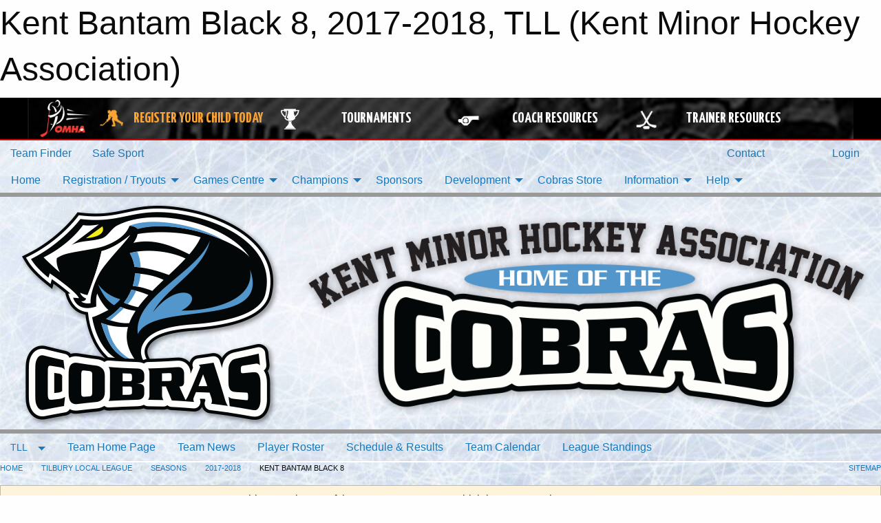

--- FILE ---
content_type: text/html; charset=utf-8
request_url: https://kentminorhockey.com/Teams/1663/
body_size: 11768
content:


<!DOCTYPE html>

<html class="no-js" lang="en">
<head><meta charset="utf-8" /><meta http-equiv="x-ua-compatible" content="ie=edge" /><meta name="viewport" content="width=device-width, initial-scale=1.0" /><link rel="preconnect" href="https://cdnjs.cloudflare.com" /><link rel="dns-prefetch" href="https://cdnjs.cloudflare.com" /><link rel="preconnect" href="https://fonts.gstatic.com" /><link rel="dns-prefetch" href="https://fonts.gstatic.com" /><title>
	TLL > 2017-2018 > Kent Bantam Black 8 (Kent Minor Hockey Association)
</title><link rel="stylesheet" href="https://fonts.googleapis.com/css2?family=Oswald&amp;family=Roboto&amp;family=Passion+One:wght@700&amp;display=swap" />

    <!-- Compressed CSS -->
    <link rel="stylesheet" href="https://cdnjs.cloudflare.com/ajax/libs/foundation/6.7.5/css/foundation.min.css" /><link rel="stylesheet" href="https://cdnjs.cloudflare.com/ajax/libs/motion-ui/2.0.3/motion-ui.css" />

    <!--load all styles -->
    
  <meta name="keywords" content="Sportsheadz,Sports,Website,Minor,Premium,Scheduling" /><meta name="description" content="kentminorhockey.com powered by MBSportsWeb" />


<link rel="stylesheet" href="/assets/responsive/css/networks/omha.min.css">
<link href='//fonts.googleapis.com/css?family=Yanone+Kaffeesatz:700|Open+Sans:800italic' rel='stylesheet' type='text/css'>

<style type="text/css" media="print">
    #omha_banner {
        display: none;
    }
</style>

<style type="text/css">
 body { --D-color-rgb-primary: 86,150,202; --D-color-rgb-secondary: 0,0,0; --D-color-rgb-link: 86,150,202; --D-color-rgb-link-hover: 0,0,0; --D-color-rgb-content-link: 86,150,202; --D-color-rgb-content-link-hover: 0,0,0 }  body { --D-fonts-main: 'Roboto', sans-serif }  body { --D-fonts-headings: 'Oswald', sans-serif }  body { --D-fonts-bold: 'Passion One', cursive }  body { --D-wrapper-max-width: 1200px }  .sitecontainer { background-color: rgba(255,255,255,1.0); background-image: url('/domains/kentminorhockey.com/ice_background_3.jpg') }  .sitecontainer main .wrapper { background-color: rgba(255,255,255,1); }  .bottom-drawer .content { background-color: rgba(255,255,255,1); } #wid36  { border-top: none 0.5em rgba(153,153,153,1.0); border-bottom: solid 0.35em rgba(153,153,153,1.0) } #wid35 .row-masthead { background-color: transparent } #wid35  { border-bottom: solid 0.35em rgba(153,153,153,1.0) } #wid41  { border-top: solid 0.1em rgba(255,255,255,1.0) } .cMain_ctl25-row-menu.row-menu, .cMain_ctl25-row-menu.row-menu-reveal { --color-bg-rgb-flyout: 153,153,153; --color-text-rgb-flyout: 255,255,255; --opacity-bg-flyout: 1.0; }
</style>
<link href="/Domains/kentminorhockey.com/favicon.ico" rel="shortcut icon" /><link href="/assets/responsive/css/public.min.css?v=2025.07.27" type="text/css" rel="stylesheet" media="screen" /><link href="/Utils/Styles.aspx?ParentType=Team&amp;ParentID=1663&amp;Mode=Responsive&amp;Version=2024.04.15.20.00.00" type="text/css" rel="stylesheet" media="screen" /><script>var clicky_site_ids = clicky_site_ids || []; clicky_site_ids.push(66591896); var clicky_custom = {};</script>
<script async src="//static.getclicky.com/js"></script>
<script async src="//static.getclicky.com/inc/javascript/video/youtube.js"></script>

<script type='text/javascript'>
  var googletag = googletag || {};
  googletag.cmd = googletag.cmd || [];
  (function() {
    var gads = document.createElement('script'); gads.async = true; gads.type = 'text/javascript'; gads.src = 'https://www.googletagservices.com/tag/js/gpt.js';
    var node = document.getElementsByTagName('script')[0];
    node.parentNode.insertBefore(gads, node);
   })();
</script>


<script type='text/javascript'>
googletag.cmd.push(function() {
var mapping = googletag.sizeMapping()
.addSize([1050,200], [970,90])
.addSize([800,200], [728,90])
.addSize([300,200], [320,50])
.build();
googletag.defineSlot('/173749664/Associaiton_Top_Leaderboard', [[320, 50], [970, 90], [728, 90]], 'div-gpt-ad-1438177044647-0').addService(googletag.pubads()).defineSizeMapping(mapping);
googletag.defineSlot('/173749664/Association_Bottom_Leaderboard', [[320, 50], [970, 90], [728, 90]], 'div-gpt-ad-1432842384957-0').addService(googletag.pubads()).defineSizeMapping(mapping);
googletag.pubads().enableSingleRequest();
googletag.pubads().collapseEmptyDivs();
googletag.enableServices();
});
</script>

</head>
<body>
    
    
  <h1 class="hidden">Kent Bantam Black 8, 2017-2018, TLL (Kent Minor Hockey Association)</h1>

    <form method="post" action="/Teams/1663/" id="frmMain">
<div class="aspNetHidden">
<input type="hidden" name="tlrk_ssm_TSSM" id="tlrk_ssm_TSSM" value="" />
<input type="hidden" name="tlrk_sm_TSM" id="tlrk_sm_TSM" value="" />
<input type="hidden" name="__EVENTTARGET" id="__EVENTTARGET" value="" />
<input type="hidden" name="__EVENTARGUMENT" id="__EVENTARGUMENT" value="" />
<input type="hidden" name="__VIEWSTATE" id="__VIEWSTATE" value="4hmX07n/6VIdZqM+bIJwUur4hId5xXOV3z2onmIymlFFrNf7+yeSTirnjv58OMAVk5x/KI8nanQYXGMyV3KPqN5JRHDhw9VXeBco1Y5v7JR3M33u+ubZDYA714MX+ZG3NzyJKUyCPFckCexx/HZtsmTeMtzeHHhjbiq9Zzy1okxqMepsxmFYL0W7ZEevwhbHeYM8lTyrtB3EEai3Y5MmKgV/fjeLVrdPLELage75FeD8iq/9/1T+sj93MIsxAH9h3Nn1RIg/OV/3qYucj+y79rGVbk/[base64]" />
</div>

<script type="text/javascript">
//<![CDATA[
var theForm = document.forms['frmMain'];
if (!theForm) {
    theForm = document.frmMain;
}
function __doPostBack(eventTarget, eventArgument) {
    if (!theForm.onsubmit || (theForm.onsubmit() != false)) {
        theForm.__EVENTTARGET.value = eventTarget;
        theForm.__EVENTARGUMENT.value = eventArgument;
        theForm.submit();
    }
}
//]]>
</script>


<script src="/WebResource.axd?d=pynGkmcFUV13He1Qd6_TZP776vJG8NZ0BmUTuEpj5BTTSSvGjEIHr7mswpmBomRNt42nFA5hdp3wEXi-eWKHug2&amp;t=638901397900000000" type="text/javascript"></script>


<script src="https://ajax.aspnetcdn.com/ajax/4.5.2/1/MicrosoftAjax.js" type="text/javascript"></script>
<script src="https://ajax.aspnetcdn.com/ajax/4.5.2/1/MicrosoftAjaxWebForms.js" type="text/javascript"></script>
<script src="/assets/core/js/web/web.min.js?v=2025.07.27" type="text/javascript"></script>
<script src="https://d2i2wahzwrm1n5.cloudfront.net/ajaxz/2025.2.609/Common/Core.js" type="text/javascript"></script>
<script src="https://d2i2wahzwrm1n5.cloudfront.net/ajaxz/2025.2.609/Ajax/Ajax.js" type="text/javascript"></script>
<div class="aspNetHidden">

	<input type="hidden" name="__VIEWSTATEGENERATOR" id="__VIEWSTATEGENERATOR" value="CA0B0334" />
	<input type="hidden" name="__EVENTVALIDATION" id="__EVENTVALIDATION" value="RWfYgt8SPztYfDR7p97J+5IvfKkCQ0v7XqB7WxEqfxKzgOQJbeGote7psEz7fzpO+zBvOdGcrcidjVBq/HWUmh1rKsBIfU2sa/EVWlWy35qL8OF5Kr9alFVKYoN+Xk9S" />
</div>
        <script type="text/javascript">
//<![CDATA[
Sys.WebForms.PageRequestManager._initialize('ctl00$tlrk_sm', 'frmMain', ['tctl00$tlrk_ramSU','tlrk_ramSU'], [], [], 90, 'ctl00');
//]]>
</script>

        <!-- 2025.2.609.462 --><div id="tlrk_ramSU">
	<span id="tlrk_ram" style="display:none;"></span>
</div>
        




<div id="omha_banner" style="position:relative; z-index: 1000;">
    <div class="grid-container">
        <div class="grid-x align-middle">
            <div class="cell shrink">
                <a href="http://www.omha.net/" target="_blank" title="Link to OMHA Website" rel="noopener">
                    <img src="//mbswcdn.com/img/omha/network_omha_logo.png" class="omha-logo" alt="OMHA Logo" />
                </a>
            </div>
            <div class="cell auto text-center hide-for-large">
                <button class="dropdown button hollow secondary" style="margin: 0;" type="button" data-open="omha_network_modal">OMHA Digital Network</button>
            </div>
            <div class="cell auto show-for-large">
                <div class="grid-x align-middle align-justify omha-links">
                    <div class="cell auto omha-hover omha-link text-center"><a class="" href="/Register/" target="" rel="noopener" title="Register Your Child Today"><div class="grid-x align-middle"><div class="cell shrink icon"><img src="https://omhaoffice.com/public/images/common/pages/NetworkBanner/hockey_player_yellow.png" alt="Icon for Register Your Child Today" /></div><div class="cell auto text-center"><span style="color: #F9A435;">Register Your Child Today</span></div></div></a></div><div class="cell auto omha-hover omha-link text-center"><a class="" href="https://www.omha.net/findatournament?utm_source=OMHA_Network&utm_medium=rss&utm_campaign=Tournaments" target="_blank" rel="noopener" title="Tournaments"><div class="grid-x align-middle"><div class="cell shrink icon"><img src="https://omhaoffice.com/public/images/common/pages/NetworkBanner/network_tournaments.png" alt="Icon for Tournaments" /></div><div class="cell auto text-center">Tournaments</div></div></a></div><div class="cell auto omha-hover omha-link text-center"><a class="" href="https://www.omha.net/coach?utm_source=OMHA_Network&utm_medium=rss&utm_campaign=Coaches" target="_blank" rel="noopener" title="Coach Resources"><div class="grid-x align-middle"><div class="cell shrink icon"><img src="https://omhaoffice.com/public/images/common/pages/NetworkBanner/network_coach_resources.png" alt="Icon for Coach Resources" /></div><div class="cell auto text-center">Coach Resources</div></div></a></div><div class="cell auto omha-hover omha-link text-center"><a class="" href="https://www.omha.net/trainer?utm_source=OMHA_Network&utm_medium=rss&utm_campaign=Trainers" target="_blank" rel="noopener" title="Trainer Resources"><div class="grid-x align-middle"><div class="cell shrink icon"><img src="https://omhaoffice.com/public/images/common/pages/NetworkBanner/network_clinics.png" alt="Icon for Trainer Resources" /></div><div class="cell auto text-center">Trainer Resources</div></div></a></div>
                </div>
            </div>
            <div class="cell shrink">
                <div class="grid-x small-up-4 large-up-2 text-center social-icons">
                    <div class="cell shrink"><a href="https://www.facebook.com/OntarioMinorHockey" target="_blank" rel="noopener"><i class="fab fa-facebook-square" title="OMHA Facebook Page"></i></a></div>
                    <div class="cell shrink"><a href="https://x.com/HometownHockey" target="_blank" rel="noopener"><i class="fab fa-square-x-twitter" title="OMHA X Account"></i></a></div>
                    <div class="cell shrink"><a href="https://www.youtube.com/user/OntarioMinorHockey" target="_blank" rel="noopener"><i class="fab fa-youtube-square" title="OMHA YouTube Channel"></i></a></div>
                    <div class="cell shrink"><a href="https://instagram.com/ontariominorhockey" target="_blank" rel="noopener"><i class="fab fa-instagram-square" title="OMHA Instagram Page"></i></a></div>
                </div>
            </div>
        </div>
    </div>
    <div class="large reveal" id="omha_network_modal" data-reveal data-v-offset="0">
        <h3 class="h3">
            <img src="//mbswcdn.com/img/omha/network_omha_logo.png" class="omha-logo" alt="OMHA Logo" />
            OMHA Digital Network
        </h3>
        <div class="stacked-for-small button-group hollow secondary expanded"><a class=" button modal-link" href="/Register/" target="" rel="noopener" title="Register Your Child Today"><img src="https://omhaoffice.com/public/images/common/pages/NetworkBanner/hockey_player_yellow.png" alt="Icon for Register Your Child Today" /><span style="color: #F9A435;">Register Your Child Today</span></a><a class=" button modal-link" href="https://www.omha.net/findatournament?utm_source=OMHA_Network&utm_medium=rss&utm_campaign=Tournaments" target="_blank" rel="noopener" title="Tournaments"><img src="https://omhaoffice.com/public/images/common/pages/NetworkBanner/network_tournaments.png" alt="Icon for Tournaments" />Tournaments</a><a class=" button modal-link" href="https://www.omha.net/coach?utm_source=OMHA_Network&utm_medium=rss&utm_campaign=Coaches" target="_blank" rel="noopener" title="Coach Resources"><img src="https://omhaoffice.com/public/images/common/pages/NetworkBanner/network_coach_resources.png" alt="Icon for Coach Resources" />Coach Resources</a><a class=" button modal-link" href="https://www.omha.net/trainer?utm_source=OMHA_Network&utm_medium=rss&utm_campaign=Trainers" target="_blank" rel="noopener" title="Trainer Resources"><img src="https://omhaoffice.com/public/images/common/pages/NetworkBanner/network_clinics.png" alt="Icon for Trainer Resources" />Trainer Resources</a></div>
        <button class="close-button" data-close aria-label="Close modal" type="button">
            <span aria-hidden="true">&times;</span>
        </button>
    </div>
</div>





        
  <div class="sitecontainer"><div id="row32" class="row-outer  not-editable"><div class="row-inner"><div id="wid33"><div class="outer-top-bar"><div class="wrapper row-top-bar"><div class="grid-x grid-padding-x align-middle"><div class="cell shrink show-for-small-only"><div class="cell small-6" data-responsive-toggle="top_bar_links" data-hide-for="medium"><button title="Toggle Top Bar Links" class="menu-icon" type="button" data-toggle></button></div></div><div class="cell shrink"><a href="/Seasons/Current/">Team Finder</a></div><div class="cell shrink"><a href="/SafeSport/">Safe Sport</a></div><div class="cell shrink"><div class="grid-x grid-margin-x"><div class="cell auto"><a href="https://www.facebook.com/kentminorhockey" target="_blank" rel="noopener"><i class="fab fa-facebook" title="Facebook"></i></a></div><div class="cell auto"><a href="https://www.twitter.com/KentMinorHockey" target="_blank" rel="noopener"><i class="fab fa-x-twitter" title="Twitter"></i></a></div></div></div><div class="cell auto show-for-medium"><ul class="menu align-right"><li><a href="/Contact/"><i class="fas fa-address-book" title="Contacts"></i>&nbsp;Contact</a></li><li><a href="/Search/"><i class="fas fa-search" title="Search"></i><span class="hide-for-medium">&nbsp;Search</span></a></li></ul></div><div class="cell auto medium-shrink text-right"><ul class="dropdown menu align-right" data-dropdown-menu><li><a href="/Account/Login/?ReturnUrl=%2fTeams%2f1663%2f" rel="nofollow"><i class="fas fa-sign-in-alt"></i>&nbsp;Login</a></li></ul></div></div><div id="top_bar_links" class="hide-for-medium" style="display:none;"><ul class="vertical menu"><li><a href="/Contact/"><i class="fas fa-address-book" title="Contacts"></i>&nbsp;Contact</a></li><li><a href="/Search/"><i class="fas fa-search" title="Search"></i><span class="hide-for-medium">&nbsp;Search</span></a></li></ul></div></div></div>
</div></div></div><header id="header" class="hide-for-print"><div id="row38" class="row-outer  not-editable"><div class="row-inner wrapper"><div id="wid39">
</div></div></div><div id="row1" class="row-outer"><div class="row-inner wrapper"><div id="wid2"></div></div></div><div id="row34" class="row-outer  not-editable"><div class="row-inner wrapper"><div id="wid36">
        <div class="cMain_ctl19-row-menu row-menu org-menu">
            
            <div class="grid-x align-middle">
                
                <nav class="cell auto">
                    <div class="title-bar" data-responsive-toggle="cMain_ctl19_menu" data-hide-for="large">
                        <div class="title-bar-left">
                            
                            <ul class="horizontal menu">
                                
                                <li><a href="/">Home</a></li>
                                
                                <li><a href="/Seasons/Current/">Team Finder</a></li>
                                
                            </ul>
                            
                        </div>
                        <div class="title-bar-right">
                            <div class="title-bar-title" data-toggle="cMain_ctl19_menu">Organization Menu&nbsp;<i class="fas fa-bars"></i></div>
                        </div>
                    </div>
                    <ul id="cMain_ctl19_menu" style="display: none;" class="vertical large-horizontal menu " data-responsive-menu="drilldown large-dropdown" data-back-button='<li class="js-drilldown-back"><a class="sh-menu-back"></a></li>'>
                        <li class="hover-nonfunction"><a href="/">Home</a></li><li class="hover-nonfunction"><a>Registration / Tryouts</a><ul class="menu vertical nested"><li class="hover-nonfunction"><a href="/Pages/7718/Registration_Information/">Registration Information</a></li><li class="hover-nonfunction"><a href="/Pages/7719/Respect_in_Sport_-_Parent_Program/">Respect in Sport - Parent Program</a></li><li class="hover-nonfunction"><a href="/Pages/2329/KMHA_Equipment_Requirements/">KMHA Equipment Requirements</a></li></ul></li><li class="hover-nonfunction"><a>Games Centre</a><ul class="menu vertical nested"><li class="hover-nonfunction"><a href="/Schedule/">Schedule &amp; Results</a></li><li class="hover-nonfunction"><a href="/Calendar/">Organization Calendar</a></li></ul></li><li class="hover-nonfunction"><a>Champions</a><ul class="menu vertical nested"><li class="hover-nonfunction"><a href="/Pages/9856/2018_19_HL_Day_of_Champs/">2018/19 HL Day of Champs</a></li><li class="hover-nonfunction"><a href="https://kentminorhockey.com/Articles/8143/Bantam_AE_Cobras_are_OMHA_Champions_/">2016/17 Bantam AE OMHA Champs</a></li><li class="hover-nonfunction"><a href="/Pages/8534/2016_17_HL_Day_of_Champs/">2016/17 HL Day of Champs</a></li><li class="hover-nonfunction"><a href="/Pages/6540/2014_15_HL_Day_of_Champs/">2014/15 HL Day of Champs</a></li><li class="hover-nonfunction"><a href="/Pages/4946/2013_14_HL_Day_of_Champs/">2013/14 HL Day of Champs</a></li><li class="hover-nonfunction"><a href="/Pages/3756/2012_13_HL_Day_of_Champs/">2012/13 HL Day of Champs</a></li><li class="hover-nonfunction"><a href="/Pages/2184/2011_12_HL_Day_of_Champs/">2011/12 HL Day of Champs</a></li></ul></li><li class="hover-nonfunction"><a href="/Sponsors/">Sponsors</a></li><li class="hover-nonfunction"><a>Development</a><ul class="menu vertical nested"><li class="hover-nonfunction"><a>Coaches</a><ul class="menu vertical nested"><li class="hover-nonfunction"><a href="/Pages/9536/Coaches/">Coaches</a></li><li class="hover-nonfunction"><a href="/LibraryItems/5362/Coaching_Checklist/">Coaching Checklist</a></li><li class="hover-nonfunction"><a>Coach Education</a><ul class="menu vertical nested"><li class="hover-nonfunction"><a href="/Pages/9623/Certification_Process/">Certification Process</a></li><li class="hover-nonfunction"><a href="https://cdn1.sportngin.com/attachments/document/0106/9011/NCCP_Certification_Maintenance_2016.pdf" target="_blank" rel="noopener"><i class="fa fa-external-link-alt"></i>Certification Maintenance</a></li><li class="hover-nonfunction"><a href="http://www.omha.net/news_article/show/818907?referrer_id=1063069" target="_blank" rel="noopener"><i class="fa fa-external-link-alt"></i>Gender Identity Training</a></li><li class="hover-nonfunction"><a href="/LibraryItems/2397/CK_Police_Check_Form/">Police Clearance</a></li><li class="hover-nonfunction"><a href="https://omha.respectgroupinc.com" target="_blank" rel="noopener"><i class="fa fa-external-link-alt"></i>Respect in Sport – Activity Leader</a></li></ul></li><li class="hover-nonfunction"><a href="/Pages/9549/Practice_Plans/">Practice Plans</a></li><li class="hover-nonfunction"><a href="https://www.omha.net/page/show/885485-coach-and-player-resources" target="_blank" rel="noopener"><i class="fa fa-external-link-alt"></i>Coach Resources</a></li></ul></li><li class="hover-nonfunction"><a>Players</a><ul class="menu vertical nested"><li class="hover-nonfunction"><a href="/LibraryItems/2192/Skills_Test/">HC Skills Test</a></li></ul></li><li class="hover-nonfunction"><a>Goalies</a></li><li class="hover-nonfunction"><a>Parents</a><ul class="menu vertical nested"><li class="hover-nonfunction"><a href="/Pages/9594/Respect_in_Sport/">Respect in Sport</a></li><li class="hover-nonfunction"><a href="/Pages/9595/Code_of_Conduct/">Code of Conduct</a></li></ul></li><li class="hover-nonfunction"><a>Trainers</a><ul class="menu vertical nested"><li class="hover-nonfunction"><a href="http://www.hdco.on.ca/trainers_intro" target="_blank" rel="noopener"><i class="fa fa-external-link-alt"></i>Trainer Certification</a></li><li class="hover-nonfunction"><a href="https://www.omha.net/page/show/925387-safety-initiatives-and-trainer-resources" target="_blank" rel="noopener"><i class="fa fa-external-link-alt"></i>Concussion Protocol</a></li><li class="hover-nonfunction"><a href="/Pages/8868/KMHA_Arena_Emergency_Action_Plans/">KMHA Arena Emergency Action Plans</a></li></ul></li><li class="hover-nonfunction"><a>Officials</a></li><li class="hover-nonfunction"><a href="https://ehockey.hockeycanada.ca/ehockey/ClinicGroupList.aspx?OID=1254&utm_source=Coach%20Education%20Registration&utm_medium=Coach%20Education%20-%20OMHA&utm_campaign=OMHA.net&utm_term=CoachEducation" target="_blank" rel="noopener"><i class="fa fa-external-link-alt"></i>OMHA Clinics</a></li></ul></li><li class="hover-nonfunction"><a href="https://cobrasfanwear2025.itemorder.com/" target="_blank" rel="noopener"><i class="fa fa-external-link-alt"></i>Cobras Store</a></li><li class="hover-nonfunction"><a>Information</a><ul class="menu vertical nested"><li class="hover-nonfunction"><a href="/Public/Documents/KMHA_By_Laws_(Last_update_AGM_April_2015).pdf" target="_blank" rel="noopener"><i class="fa fa-file-pdf"></i>KMHA Bylaws</a></li><li class="hover-nonfunction"><a href="/Public/Documents/KMHA_Rules_of_Operation_2025.pdf" target="_blank" rel="noopener"><i class="fa fa-file-pdf"></i>KMHA Rules of Operation</a></li><li class="hover-nonfunction"><a href="/Libraries/2185/Forms/">Forms</a></li><li class="hover-nonfunction"><a href="/Pages/2136/Arena_Directions/">Arena Directions</a></li><li class="hover-nonfunction"><a href="/Staff/1333/">Executive &amp; Staff</a></li><li class="hover-nonfunction"><a href="/Coaches/1334/">Current Coaches</a></li><li class="hover-nonfunction"><a>KMHA Coach Profiles</a><ul class="menu vertical nested"><li class="hover-nonfunction"><a href="/Pages/14136/Profile_-_Ryan_Hope/">Profile - Ryan Hope</a></li><li class="hover-nonfunction"><a href="/Pages/14435/Profile_-_Travis_Winkworth/">Profile - Travis Winkworth</a></li></ul></li></ul></li><li class="hover-nonfunction"><a>Help</a><ul class="menu vertical nested"><li class="hover-nonfunction"><a href="/Help/2128/">Help</a></li><li class="hover-nonfunction"><a href="/?Content=MyCal&amp;ID=7720">MyCal Information</a></li></ul></li>
                    </ul>
                </nav>
            </div>
            
        </div>
        </div><div id="wid35"><div class="cMain_ctl22-row-masthead row-masthead"><div class="grid-x align-middle text-center"><div class="cell small-4"><a href="/"><img class="contained-image" src="/domains/kentminorhockey.com/cobras_new_logo_shadow_3.png" alt="Main Logo" /></a></div><div class="cell small-8"><img class="contained-image" src="/domains/kentminorhockey.com/KMHA_Home_of_3.png" alt="Banner Image" /></div></div></div>
</div><div id="wid37">
<div class="cMain_ctl25-row-menu row-menu">
    <div class="grid-x align-middle">
        
        <div class="cell shrink show-for-large">
            <button class="dropdown button clear" style="margin: 0;" type="button" data-toggle="cMain_ctl25_category_dropdown">TLL</button>
        </div>
        
        <nav class="cell auto">
            <div class="title-bar" data-responsive-toggle="cMain_ctl25_menu" data-hide-for="large">
                <div class="title-bar-left flex-child-shrink">
                    <div class="grid-x align-middle">
                        
                        <div class="cell shrink">
                            <button class="dropdown button clear" style="margin: 0;" type="button" data-open="cMain_ctl25_category_modal">TLL</button>
                        </div>
                        
                    </div>
                </div>
                <div class="title-bar-right flex-child-grow">
                    <div class="grid-x align-middle">
                        <div class="cell auto"></div>
                        
                        <div class="cell shrink">
                            <div class="title-bar-title" data-toggle="cMain_ctl25_menu">Kent Bantam Black 8 Menu&nbsp;<i class="fas fa-bars"></i></div>
                        </div>
                    </div>
                </div>
            </div>
            <ul id="cMain_ctl25_menu" style="display: none;" class="vertical large-horizontal menu " data-responsive-menu="drilldown large-dropdown" data-back-button='<li class="js-drilldown-back"><a class="sh-menu-back"></a></li>'>
                <li><a href="/Teams/1663/">Team Home Page</a></li><li><a href="/Teams/1663/Articles/">Team News</a></li><li><a href="/Teams/1663/Players/">Player Roster</a></li><li><a href="/Teams/1663/Schedule/">Schedule & Results</a></li><li><a href="/Teams/1663/Calendar/">Team Calendar</a></li><li><a href="http://www.theonedb.com/Teams/37300?src=mbsw" target="blank"><i class="fa fa-external-link-alt"></i>League Standings</a></li>
            </ul>
        </nav>
        
    </div>
    
    <div class="dropdown-pane" id="cMain_ctl25_category_dropdown" data-dropdown data-close-on-click="true" style="width: 600px;">
        <div class="grid-x grid-padding-x grid-padding-y">
            <div class="cell medium-5">
                <ul class="menu vertical">
                    <li><a href="/Categories/1166/">Category Home</a></li><li><a href="/Categories/1166/Articles/">Category News</a></li><li><a href="/Categories/1166/Schedule/">Schedule & Results</a></li><li><a href="/Categories/1166/Staff/1709/">Category Staff</a></li><li><a href="/Categories/1166/Coaches/1710/">Category Coaches</a></li><li><a href="/Categories/1166/Calendar/">Category Calendar</a></li>
                </ul>
            </div>
            <div class="cell medium-7">
                
                <h5 class="h5">Team Websites</h5>
                <hr />
                <div class="grid-x text-center small-up-2 site-list">
                    
                    <div class="cell"><a href="/Teams/1657/">Kent Novice Black 6</a></div>
                    
                    <div class="cell"><a href="/Teams/1658/">Kent AtoMc Black 10</a></div>
                    
                    <div class="cell"><a href="/Teams/1659/">Kent AtoMc Red 11</a></div>
                    
                    <div class="cell"><a href="/Teams/1661/">Kent Peewee Black 10</a></div>
                    
                    <div class="cell"><a href="/Teams/1662/">Kent Peewee Blue 11</a></div>
                    
                    <div class="cell current">Kent Bantam Black 8</div>
                    
                    <div class="cell"><a href="/Teams/1664/">Kent Bantam Red 7</a></div>
                    
                    <div class="cell"><a href="/Teams/1665/">Kent Midget Black 5</a></div>
                    
                    <div class="cell"><a href="/Teams/1666/">Kent Midget Red 6</a></div>
                    
                </div>
                
            </div>
        </div>
    </div>
    <div class="large reveal cMain_ctl25-row-menu-reveal row-menu-reveal" id="cMain_ctl25_category_modal" data-reveal>
        <h3 class="h3">Tilbury Local League</h3>
        <hr />
        <div class="grid-x grid-padding-x grid-padding-y">
            <div class="cell medium-5">
                <ul class="menu vertical">
                    <li><a href="/Categories/1166/">Category Home</a></li><li><a href="/Categories/1166/Articles/">Category News</a></li><li><a href="/Categories/1166/Schedule/">Schedule & Results</a></li><li><a href="/Categories/1166/Staff/1709/">Category Staff</a></li><li><a href="/Categories/1166/Coaches/1710/">Category Coaches</a></li><li><a href="/Categories/1166/Calendar/">Category Calendar</a></li>
                </ul>
            </div>
            <div class="cell medium-7">
                
                <h5 class="h5">Team Websites</h5>
                <hr />
                <div class="grid-x text-center small-up-2 site-list">
                    
                    <div class="cell"><a href="/Teams/1657/">Kent Novice Black 6</a></div>
                    
                    <div class="cell"><a href="/Teams/1658/">Kent AtoMc Black 10</a></div>
                    
                    <div class="cell"><a href="/Teams/1659/">Kent AtoMc Red 11</a></div>
                    
                    <div class="cell"><a href="/Teams/1661/">Kent Peewee Black 10</a></div>
                    
                    <div class="cell"><a href="/Teams/1662/">Kent Peewee Blue 11</a></div>
                    
                    <div class="cell current">Kent Bantam Black 8</div>
                    
                    <div class="cell"><a href="/Teams/1664/">Kent Bantam Red 7</a></div>
                    
                    <div class="cell"><a href="/Teams/1665/">Kent Midget Black 5</a></div>
                    
                    <div class="cell"><a href="/Teams/1666/">Kent Midget Red 6</a></div>
                    
                </div>
                
            </div>
        </div>
        <button class="close-button" data-close aria-label="Close modal" type="button">
            <span aria-hidden="true">&times;</span>
        </button>
    </div>
    
</div>
</div></div></div><div id="row40" class="row-outer  not-editable"><div class="row-inner wrapper"><div id="wid41">
<div class="cMain_ctl30-row-breadcrumb row-breadcrumb">
    <div class="grid-x"><div class="cell auto"><nav aria-label="You are here:" role="navigation"><ul class="breadcrumbs"><li><a href="/" title="Main Home Page">Home</a></li><li><a href="/Categories/1166/" title="Tilbury Local League Home Page">Tilbury Local League</a></li><li><a href="/Seasons/" title="List of seasons">Seasons</a></li><li><a href="/Seasons/1594/" title="Season details for 2017-2018">2017-2018</a></li><li>Kent Bantam Black 8</li></ul></nav></div><div class="cell shrink"><ul class="breadcrumbs"><li><a href="/Sitemap/" title="Go to the sitemap page for this website"><i class="fas fa-sitemap"></i><span class="show-for-large">&nbsp;Sitemap</span></a></li></ul></div></div>
</div>
</div></div></div></header><main id="main"><div class="wrapper"><div id="row47" class="row-outer"><div class="row-inner"><div id="wid48">
<div class="cMain_ctl37-outer">
    
<!-- Associaiton_Top_Leaderboard -->
<div class="noPrint"><div id='div-gpt-ad-1438177044647-0' class='adunit'>
<script type='text/javascript'>
googletag.cmd.push(function() { googletag.display('div-gpt-ad-1438177044647-0'); });
</script>
</div></div>


</div>
</div></div></div><div id="row42" class="row-outer  not-editable"><div class="row-inner"><div id="wid43">
<div class="cMain_ctl42-outer widget">
    <div class="callout small warning text-center">This Team is part of the 2017-2018 season, which is not set as the current season.</div>
</div>
</div></div></div><div id="row51" class="row-outer"><div class="row-inner"><div id="wid52"></div></div></div><div id="row3" class="row-outer"><div class="row-inner"><div class="grid-x grid-padding-x"><div id="row3col4" class="cell small-12 medium-7 large-8 "><div id="wid6"></div><div id="wid7"></div><div id="wid8"></div><div id="wid9">
<div class="cMain_ctl63-outer widget">
    <div class="carousel-row-wrapper"><div class="cMain_ctl63-carousel-row carousel-row news latest"><div class="carousel-item"><div class="grid-x align-middle header"><div class="cell shrink hide-for-small-only slantedtitle"><span>Latest<br />News</span></div><div class="cell auto"><div class="context show-for-medium">Organization:   </div><div class="title font-heading"><a href="/Teams/1663/Articles/0/No_Latest_News/" title="read more of this item" rel="nofollow">No Latest News</a></div><div class="author"><div> <span class="show-for-medium">Submitted</span> By Auto on Jan 17, 2026 (0 views)</div></div></div></div><div class="content" style="background-image: url('/public/images/common/KMHA_Cobras_Colour_2020.png');"><div class="outer"><div class="inner grid-y"><div class="cell auto"></div><div class="cell shrink overlay"><div class="synopsis">Check back later for some exciting news about our program.
</div></div></div></div></div></div></div></div>
</div>
</div><div id="wid10">
<div class="cMain_ctl66-outer widget">
    <div class="heading-4-wrapper"><div class="heading-4"><span class="pre"></span><span class="text">OMHA News</span><span class="suf"></span></div></div><div class="carousel-row-wrapper"><div class="cMain_ctl66-carousel-row carousel-row news rss"><div class="carousel-item"><div class="content" style="background-image: url('https://cdn2.sportngin.com/attachments/news_article/3bca-196862965/TournamentTips.jpg');"><div class="outer"><div class="inner grid-y" style="background-image: url('https://cdn2.sportngin.com/attachments/news_article/3bca-196862965/TournamentTips.jpg');"><div class="cell auto"></div><div class="cell shrink overlay"><div class="synopsis"><div class="title font-heading"><a href="https://www.omha.net/news_article/show/1292831?referral=rss&referrer_id=1063069" title="read more of this item" target="_blank" rel="nofollow">The Pre-Tournament Packing Checklist for Hockey Parents</a></div></div></div></div></div></div></div><div class="carousel-item"><div class="content" style="background-image: url('https://cdn4.sportngin.com/attachments/news_article/1ccb-215624110/LateNightFuelEating.jpg');"><div class="outer"><div class="inner grid-y" style="background-image: url('https://cdn4.sportngin.com/attachments/news_article/1ccb-215624110/LateNightFuelEating.jpg');"><div class="cell auto"></div><div class="cell shrink overlay"><div class="synopsis"><div class="title font-heading"><a href="https://www.omha.net/news_article/show/1353288?referral=rss&referrer_id=1063069" title="read more of this item" target="_blank" rel="nofollow">Does Late-Night Eating Really Impact Performance?</a></div></div></div></div></div></div></div><div class="carousel-item"><div class="content" style="background-image: url('https://cdn2.sportngin.com/attachments/news_article/2773-215660862/JoyceJunker.jpg');"><div class="outer"><div class="inner grid-y" style="background-image: url('https://cdn2.sportngin.com/attachments/news_article/2773-215660862/JoyceJunker.jpg');"><div class="cell auto"></div><div class="cell shrink overlay"><div class="synopsis"><div class="title font-heading"><a href="https://www.omha.net/news_article/show/1353354?referral=rss&referrer_id=1063069" title="read more of this item" target="_blank" rel="nofollow">OMHA mourns passing of former President Joyce Junker</a></div></div></div></div></div></div></div><div class="carousel-item"><div class="content" style="background-image: url('https://cdn4.sportngin.com/attachments/news_article/54c2-215620083/TOTMJan.jpg');"><div class="outer"><div class="inner grid-y" style="background-image: url('https://cdn4.sportngin.com/attachments/news_article/54c2-215620083/TOTMJan.jpg');"><div class="cell auto"></div><div class="cell shrink overlay"><div class="synopsis"><div class="title font-heading"><a href="https://www.omha.net/news_article/show/1353275?referral=rss&referrer_id=1063069" title="read more of this item" target="_blank" rel="nofollow">Meet the Teams of the Month for January</a></div></div></div></div></div></div></div><div class="carousel-item"><div class="content" style="background-image: url('https://cdn1.sportngin.com/attachments/news_article/080b-215554457/OMHA_WEB_COVER_-_JAN.jpg');"><div class="outer"><div class="inner grid-y" style="background-image: url('https://cdn1.sportngin.com/attachments/news_article/080b-215554457/OMHA_WEB_COVER_-_JAN.jpg');"><div class="cell auto"></div><div class="cell shrink overlay"><div class="synopsis"><div class="title font-heading"><a href="https://www.omha.net/news_article/show/1353032?referral=rss&referrer_id=1063069" title="read more of this item" target="_blank" rel="nofollow">Updated Rankings Have Teams Shaking It Up</a></div></div></div></div></div></div></div></div></div>
</div>
</div><div id="wid11"></div><div id="wid12"></div></div><div id="row3col5" class="cell small-12 medium-5 large-4 "><div id="wid13"></div><div id="wid14">
<div class="cMain_ctl80-outer widget">
<div class="heading-4-wrapper"><div class="heading-4"><span class="pre"></span><span class="text">Standings</span><span class="suf"></span></div></div><a style="margin: 1rem 0 2rem 0;" class="button expanded themed standings" href="http://www.theonedb.com/Teams/37300?src=mbsw" target="_blank">View Full Standings</a>
</div>


<script type="text/javascript">
    function show_mini_standings(ID,name) {
        var appStandingsWrappers = document.getElementsByClassName(".app-standings");
        for (var i = 0; i < appStandingsWrappers.length; i++) { appStandingsWrappers[i].style.display = "none";  }
        document.getElementById("app-standings-" + ID).style.display = "block";
        document.getElementById("app-standings-chooser-button").textContent = name;
    }
</script></div><div id="wid15">
<div class="cMain_ctl83-outer widget">
<div class="heading-4-wrapper"><div class="heading-4"><span class="pre"></span><span class="text">Team Record</span><span class="suf"></span></div></div><div class="record-container content-block text-center"><div class="record" data-sh-created="11:24 PM"><a href="/Teams/1663/RecordDetails/" title="View Record Details">10 - 22 - 2</a></div><div class="season">2017-2018</div></div>
</div>
</div><div id="wid16"></div><div id="wid17">
<div class="cMain_ctl89-outer widget">
    <div class="callout large text-center">No upcoming games scheduled.</div>
</div>
</div><div id="wid18"></div></div></div></div></div><div id="row19" class="row-outer"><div class="row-inner"><div id="wid20"></div><div id="wid21"></div></div></div><div id="row22" class="row-outer"><div class="row-inner"></div></div><div id="row23" class="row-outer"><div class="row-inner"><div class="grid-x grid-padding-x"><div id="row23col24" class="cell small-12 medium-7 large-8 "><div id="wid26">
<div class="cMain_ctl111-outer widget">
    <div class="heading-1-wrapper"><div class="heading-1"><div class="grid-x align-middle"><div class="cell auto"><span class="pre"></span><span class="text">Up Next</span><span class="suf"></span></div><div class="cell shrink"><a href="/Teams/1663/Calendar/">Full Calendar</a></div></div></div></div><div class="month home" data-sh-created="11:24 PM"><div class="week"><a id="Jan-17-2026" onclick="show_day_cMain_ctl111('Jan-17-2026')" class="day today">Today<div class="caldots"><div class="caldot">0 events</div></div></a><a id="Jan-18-2026" onclick="show_day_cMain_ctl111('Jan-18-2026')" class="day">Sun<div class="caldots"><div class="caldot">0 events</div></div></a><a id="Jan-19-2026" onclick="show_day_cMain_ctl111('Jan-19-2026')" class="day">Mon<div class="caldots"><div class="caldot">0 events</div></div></a><a id="Jan-20-2026" onclick="show_day_cMain_ctl111('Jan-20-2026')" class="day show-for-large">Tue<div class="caldots"><div class="caldot">0 events</div></div></a><a id="Jan-21-2026" onclick="show_day_cMain_ctl111('Jan-21-2026')" class="day show-for-large">Wed<div class="caldots"><div class="caldot">0 events</div></div></a></div></div><div class="cal-items home"><div class="day-details today" id="day-Jan-17-2026"><div class="empty">No events for Sat, Jan 17, 2026</div></div><div class="day-details " id="day-Jan-18-2026"><div class="empty">No events for Sun, Jan 18, 2026</div></div><div class="day-details " id="day-Jan-19-2026"><div class="empty">No events for Mon, Jan 19, 2026</div></div><div class="day-details " id="day-Jan-20-2026"><div class="empty">No events for Tue, Jan 20, 2026</div></div><div class="day-details " id="day-Jan-21-2026"><div class="empty">No events for Wed, Jan 21, 2026</div></div></div>
</div>

<script type="text/javascript">

    function show_day_cMain_ctl111(date) { var cell = $(".cMain_ctl111-outer #" + date); if (cell.length) { $(".cMain_ctl111-outer .day").removeClass("selected"); $(".cMain_ctl111-outer .day-details").removeClass("selected"); cell.addClass("selected"); $(".cMain_ctl111-outer .day-details").hide(); $(".cMain_ctl111-outer #day-" + date).addClass("selected").show(); } }

</script>


</div></div><div id="row23col25" class="cell small-12 medium-5 large-4 "><div id="wid27">
<div class="cMain_ctl116-outer widget">
<div class="heading-5-wrapper"><div class="heading-5"><span class="pre"></span><span class="text">Follow Us:</span><span class="suf"></span></div></div><div class="social-links"><ul class="tabs" data-tabs id="social-tabs"><li class="tabs-title is-active"><a href="#cMain_ctl116pnl_facebook" aria-selected="true"><i class="fab fa-4x fa-facebook"></i></a></li><li class="tabs-title "><a href="#cMain_ctl116pnl_twitter"><i class="fab fa-4x fa-x-twitter"></i></a></li></ul><div class="tabs-content" data-tabs-content="social-tabs"><div class="tabs-panel is-active" id="cMain_ctl116pnl_facebook"><div style="height: 500px;"><div id="fb-root"></div><script async defer crossorigin="anonymous" src="https://connect.facebook.net/en_US/sdk.js#xfbml=1&version=v10.0" nonce="kaEulp51"></script><div class="fb-page" data-href="https://www.facebook.com/kentminorhockey" data-tabs="timeline" data-width="500" data-height="500" data-small-header="true" data-adapt-container-width="true" data-hide-cover="false" data-show-facepile="false"><blockquote cite="https://www.facebook.com/kentminorhockey" class="fb-xfbml-parse-ignore"><a href="https://www.facebook.com/kentminorhockey">Kent Minor Hockey Association</a></blockquote></div></div></div><div class="tabs-panel " id="cMain_ctl116pnl_twitter"><div style="height: 500px;"><a class="twitter-timeline" data-height="500"  data-chrome="noheader transparent" href="https://twitter.com/KentMinorHockey">Posts by KentMinorHockey</a><script async src="https://platform.twitter.com/widgets.js" charset="utf-8"></script></div></div></div></div>
</div>
</div><div id="wid28"></div></div></div></div></div><div id="row29" class="row-outer"><div class="row-inner"><div id="wid30"></div><div id="wid31"></div></div></div><div id="row49" class="row-outer"><div class="row-inner"><div id="wid50">
<div class="cMain_ctl134-outer">
    
<!-- Association_Bottom_Leaderboard -->
<div class="noPrint"><div id='div-gpt-ad-1432842384957-0' class='adunit'>
<script type='text/javascript'>
googletag.cmd.push(function() { googletag.display('div-gpt-ad-1432842384957-0'); });
</script>
</div></div>


</div>
</div></div></div></div></main><footer id="footer" class="hide-for-print"><div id="row44" class="row-outer  not-editable"><div class="row-inner wrapper"><div id="wid45">
    <div class="cMain_ctl141-row-footer row-footer">
        <div class="grid-x"><div class="cell medium-6"><div class="sportsheadz"><div class="grid-x"><div class="cell small-6 text-center sh-logo"><a href="/Teams/1663/App/" rel="noopener" title="More information about the Sportsheadz App"><img src="https://mbswcdn.com/img/sportsheadz/go-mobile.png" alt="Sportsheadz Go Mobile!" /></a></div><div class="cell small-6"><h3>Get Mobile!</h3><p>Download our mobile app to stay up to date on all the latest scores, stats, and schedules</p><div class="app-store-links"><div class="cell"><a href="/Teams/1663/App/" rel="noopener" title="More information about the Sportsheadz App"><img src="https://mbswcdn.com/img/sportsheadz/appstorebadge-300x102.png" alt="Apple App Store" /></a></div><div class="cell"><a href="/Teams/1663/App/" rel="noopener" title="More information about the Sportsheadz App"><img src="https://mbswcdn.com/img/sportsheadz/google-play-badge-1-300x92.png" alt="Google Play Store" /></a></div></div></div></div></div></div><div class="cell medium-6"><div class="contact"><h3>Contact Us</h3>Visit our <a href="/Contact">Contact</a> page for more contact details.</div></div></div><div class="grid-x grid-padding-x grid-padding-y align-middle text-center"><div class="cell small-12"><div class="org"><span></span></div><div class="site"><span>2017-2018 TLL - Kent Bantam Black 8</span></div></div></div>
    </div>
</div><div id="wid46">

<div class="cMain_ctl144-outer">
    <div class="row-footer-terms">
        <div class="grid-x grid-padding-x grid-padding-y">
            <div class="cell">
                <ul class="menu align-center">
                    <li><a href="https://mail.mbsportsweb.ca/" rel="nofollow">Webmail</a></li>
                    <li id="cMain_ctl144_li_safesport"><a href="/SafeSport/">Safe Sport</a></li>
                    <li><a href="/Privacy-Policy/">Privacy Policy</a></li>
                    <li><a href="/Terms-Of-Use/">Terms of Use</a></li>
                    <li><a href="/Help/">Website Help</a></li>
                    <li><a href="/Sitemap/">Sitemap</a></li>
                    <li><a href="/Contact/">Contact</a></li>
                    <li><a href="/Subscribe/">Subscribe</a></li>
                </ul>
            </div>
        </div>
    </div>
</div>
</div></div></div></footer></div>
  
  
  

        
        
        <input type="hidden" name="ctl00$hfCmd" id="hfCmd" />
        <script type="text/javascript">
            //<![CDATA[
            function get_HFID() { return "hfCmd"; }
            function toggleBio(eLink, eBio) { if (document.getElementById(eBio).style.display == 'none') { document.getElementById(eLink).innerHTML = 'Hide Bio'; document.getElementById(eBio).style.display = 'block'; } else { document.getElementById(eLink).innerHTML = 'Show Bio'; document.getElementById(eBio).style.display = 'none'; } }
            function get_WinHeight() { var h = (typeof window.innerHeight != 'undefined' ? window.innerHeight : document.body.offsetHeight); return h; }
            function get_WinWidth() { var w = (typeof window.innerWidth != 'undefined' ? window.innerWidth : document.body.offsetWidth); return w; }
            function StopPropagation(e) { e.cancelBubble = true; if (e.stopPropagation) { e.stopPropagation(); } }
            function set_cmd(n) { var t = $get(get_HFID()); t.value = n, __doPostBack(get_HFID(), "") }
            function set_cookie(n, t, i) { var r = new Date; r.setDate(r.getDate() + i), document.cookie = n + "=" + escape(t) + ";expires=" + r.toUTCString() + ";path=/;SameSite=Strict"; }
            function get_cookie(n) { var t, i; if (document.cookie.length > 0) { t = document.cookie.indexOf(n + "="); if (t != -1) return t = t + n.length + 1, i = document.cookie.indexOf(";", t), i == -1 && (i = document.cookie.length), unescape(document.cookie.substring(t, i)) } return "" }
            function Track(goal_name) { if (typeof (clicky) != "undefined") { clicky.goal(goal_name); } }
                //]]>
        </script>
    

<script type="text/javascript">
//<![CDATA[
window.__TsmHiddenField = $get('tlrk_sm_TSM');Sys.Application.add_init(function() {
    $create(Telerik.Web.UI.RadAjaxManager, {"_updatePanels":"","ajaxSettings":[],"clientEvents":{OnRequestStart:"",OnResponseEnd:""},"defaultLoadingPanelID":"","enableAJAX":true,"enableHistory":false,"links":[],"styles":[],"uniqueID":"ctl00$tlrk_ram","updatePanelsRenderMode":0}, null, null, $get("tlrk_ram"));
});
//]]>
</script>
</form>

    <script src="https://cdnjs.cloudflare.com/ajax/libs/jquery/3.6.0/jquery.min.js"></script>
    <script src="https://cdnjs.cloudflare.com/ajax/libs/what-input/5.2.12/what-input.min.js"></script>
    <!-- Compressed JavaScript -->
    <script src="https://cdnjs.cloudflare.com/ajax/libs/foundation/6.7.5/js/foundation.min.js"></script>
    <!-- Slick Carousel Compressed JavaScript -->
    <script src="/assets/responsive/js/slick.min.js?v=2025.07.27"></script>

    <script>
        $(document).foundation();

        $(".sh-menu-back").each(function () {
            var backTxt = $(this).parent().closest(".is-drilldown-submenu-parent").find("> a").text();
            $(this).text(backTxt);
        });

        $(".hover-nonfunction").on("mouseenter", function () { $(this).addClass("hover"); });
        $(".hover-nonfunction").on("mouseleave", function () { $(this).removeClass("hover"); });
        $(".hover-function").on("mouseenter touchstart", function () { $(this).addClass("hover"); setTimeout(function () { $(".hover-function.hover .hover-function-links").css("pointer-events", "auto"); }, 100); });
        $(".hover-function").on("mouseleave touchmove", function () { $(".hover-function.hover .hover-function-links").css("pointer-events", "none"); $(this).removeClass("hover"); });

        function filteritems(containerid, item_css, css_to_show) {
            if (css_to_show == "") {
                $("#" + containerid + " ." + item_css).fadeIn();
            } else {
                $("#" + containerid + " ." + item_css).hide();
                $("#" + containerid + " ." + item_css + "." + css_to_show).fadeIn();
            }
        }

    </script>

    <script> $('.cMain_ctl66-carousel-row').slick({  lazyLoad: 'anticipated',  dots: true,  arrows: false,  infinite: true,  mobileFirst: true,  slidesToShow: 1,  slidesToScroll: 1,  responsive: [   { breakpoint: 640, settings: { slidesToShow: 2, slidesToScroll: 2 } },   { breakpoint: 1024, settings: { slidesToShow: 3, slidesToScroll: 3 } }  ] });</script>
<script> show_day_cMain_ctl111('Jan-17-2026')</script>

    <script type="text/javascript">
 var alt_title = $("h1.hidden").html(); if(alt_title != "") { clicky_custom.title = alt_title; }
</script>


    

<script defer src="https://static.cloudflareinsights.com/beacon.min.js/vcd15cbe7772f49c399c6a5babf22c1241717689176015" integrity="sha512-ZpsOmlRQV6y907TI0dKBHq9Md29nnaEIPlkf84rnaERnq6zvWvPUqr2ft8M1aS28oN72PdrCzSjY4U6VaAw1EQ==" data-cf-beacon='{"version":"2024.11.0","token":"79285e2852a54d1cad65eecf0a081fcc","r":1,"server_timing":{"name":{"cfCacheStatus":true,"cfEdge":true,"cfExtPri":true,"cfL4":true,"cfOrigin":true,"cfSpeedBrain":true},"location_startswith":null}}' crossorigin="anonymous"></script>
</body>
</html>


--- FILE ---
content_type: text/html; charset=utf-8
request_url: https://www.google.com/recaptcha/api2/aframe
body_size: 265
content:
<!DOCTYPE HTML><html><head><meta http-equiv="content-type" content="text/html; charset=UTF-8"></head><body><script nonce="g4ReYtcUW3Hp0gPtNsTZ2w">/** Anti-fraud and anti-abuse applications only. See google.com/recaptcha */ try{var clients={'sodar':'https://pagead2.googlesyndication.com/pagead/sodar?'};window.addEventListener("message",function(a){try{if(a.source===window.parent){var b=JSON.parse(a.data);var c=clients[b['id']];if(c){var d=document.createElement('img');d.src=c+b['params']+'&rc='+(localStorage.getItem("rc::a")?sessionStorage.getItem("rc::b"):"");window.document.body.appendChild(d);sessionStorage.setItem("rc::e",parseInt(sessionStorage.getItem("rc::e")||0)+1);localStorage.setItem("rc::h",'1768710262115');}}}catch(b){}});window.parent.postMessage("_grecaptcha_ready", "*");}catch(b){}</script></body></html>